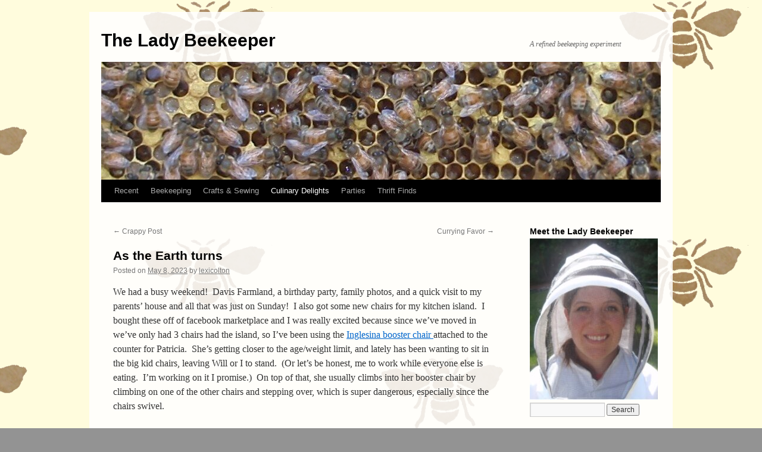

--- FILE ---
content_type: text/html; charset=UTF-8
request_url: https://www.ladybeekeeper.com/as-the-earth-turns/
body_size: 9908
content:
<!DOCTYPE html>
<html lang="en-US">
<head>
<meta charset="UTF-8" />
<title>As the Earth turns | The Lady Beekeeper</title>
<link rel="profile" href="http://gmpg.org/xfn/11" />
<link rel="stylesheet" type="text/css" media="all" href="https://www.ladybeekeeper.com/wp-content/themes/twentyten/style.css" />
<link rel="pingback" href="https://www.ladybeekeeper.com/xmlrpc.php" />
<meta name='robots' content='max-image-preview:large' />
<link rel='dns-prefetch' href='//www.ladybeekeeper.com' />
<link rel="alternate" type="application/rss+xml" title="The Lady Beekeeper &raquo; Feed" href="https://www.ladybeekeeper.com/feed/" />
<link rel="alternate" type="application/rss+xml" title="The Lady Beekeeper &raquo; Comments Feed" href="https://www.ladybeekeeper.com/comments/feed/" />
<link rel="alternate" type="application/rss+xml" title="The Lady Beekeeper &raquo; As the Earth turns Comments Feed" href="https://www.ladybeekeeper.com/as-the-earth-turns/feed/" />
<script type="text/javascript">
/* <![CDATA[ */
window._wpemojiSettings = {"baseUrl":"https:\/\/s.w.org\/images\/core\/emoji\/15.0.3\/72x72\/","ext":".png","svgUrl":"https:\/\/s.w.org\/images\/core\/emoji\/15.0.3\/svg\/","svgExt":".svg","source":{"concatemoji":"https:\/\/www.ladybeekeeper.com\/wp-includes\/js\/wp-emoji-release.min.js?ver=6.5.7"}};
/*! This file is auto-generated */
!function(i,n){var o,s,e;function c(e){try{var t={supportTests:e,timestamp:(new Date).valueOf()};sessionStorage.setItem(o,JSON.stringify(t))}catch(e){}}function p(e,t,n){e.clearRect(0,0,e.canvas.width,e.canvas.height),e.fillText(t,0,0);var t=new Uint32Array(e.getImageData(0,0,e.canvas.width,e.canvas.height).data),r=(e.clearRect(0,0,e.canvas.width,e.canvas.height),e.fillText(n,0,0),new Uint32Array(e.getImageData(0,0,e.canvas.width,e.canvas.height).data));return t.every(function(e,t){return e===r[t]})}function u(e,t,n){switch(t){case"flag":return n(e,"\ud83c\udff3\ufe0f\u200d\u26a7\ufe0f","\ud83c\udff3\ufe0f\u200b\u26a7\ufe0f")?!1:!n(e,"\ud83c\uddfa\ud83c\uddf3","\ud83c\uddfa\u200b\ud83c\uddf3")&&!n(e,"\ud83c\udff4\udb40\udc67\udb40\udc62\udb40\udc65\udb40\udc6e\udb40\udc67\udb40\udc7f","\ud83c\udff4\u200b\udb40\udc67\u200b\udb40\udc62\u200b\udb40\udc65\u200b\udb40\udc6e\u200b\udb40\udc67\u200b\udb40\udc7f");case"emoji":return!n(e,"\ud83d\udc26\u200d\u2b1b","\ud83d\udc26\u200b\u2b1b")}return!1}function f(e,t,n){var r="undefined"!=typeof WorkerGlobalScope&&self instanceof WorkerGlobalScope?new OffscreenCanvas(300,150):i.createElement("canvas"),a=r.getContext("2d",{willReadFrequently:!0}),o=(a.textBaseline="top",a.font="600 32px Arial",{});return e.forEach(function(e){o[e]=t(a,e,n)}),o}function t(e){var t=i.createElement("script");t.src=e,t.defer=!0,i.head.appendChild(t)}"undefined"!=typeof Promise&&(o="wpEmojiSettingsSupports",s=["flag","emoji"],n.supports={everything:!0,everythingExceptFlag:!0},e=new Promise(function(e){i.addEventListener("DOMContentLoaded",e,{once:!0})}),new Promise(function(t){var n=function(){try{var e=JSON.parse(sessionStorage.getItem(o));if("object"==typeof e&&"number"==typeof e.timestamp&&(new Date).valueOf()<e.timestamp+604800&&"object"==typeof e.supportTests)return e.supportTests}catch(e){}return null}();if(!n){if("undefined"!=typeof Worker&&"undefined"!=typeof OffscreenCanvas&&"undefined"!=typeof URL&&URL.createObjectURL&&"undefined"!=typeof Blob)try{var e="postMessage("+f.toString()+"("+[JSON.stringify(s),u.toString(),p.toString()].join(",")+"));",r=new Blob([e],{type:"text/javascript"}),a=new Worker(URL.createObjectURL(r),{name:"wpTestEmojiSupports"});return void(a.onmessage=function(e){c(n=e.data),a.terminate(),t(n)})}catch(e){}c(n=f(s,u,p))}t(n)}).then(function(e){for(var t in e)n.supports[t]=e[t],n.supports.everything=n.supports.everything&&n.supports[t],"flag"!==t&&(n.supports.everythingExceptFlag=n.supports.everythingExceptFlag&&n.supports[t]);n.supports.everythingExceptFlag=n.supports.everythingExceptFlag&&!n.supports.flag,n.DOMReady=!1,n.readyCallback=function(){n.DOMReady=!0}}).then(function(){return e}).then(function(){var e;n.supports.everything||(n.readyCallback(),(e=n.source||{}).concatemoji?t(e.concatemoji):e.wpemoji&&e.twemoji&&(t(e.twemoji),t(e.wpemoji)))}))}((window,document),window._wpemojiSettings);
/* ]]> */
</script>
<style id='wp-emoji-styles-inline-css' type='text/css'>

	img.wp-smiley, img.emoji {
		display: inline !important;
		border: none !important;
		box-shadow: none !important;
		height: 1em !important;
		width: 1em !important;
		margin: 0 0.07em !important;
		vertical-align: -0.1em !important;
		background: none !important;
		padding: 0 !important;
	}
</style>
<link rel='stylesheet' id='wp-block-library-css' href='https://www.ladybeekeeper.com/wp-includes/css/dist/block-library/style.min.css?ver=6.5.7' type='text/css' media='all' />
<style id='classic-theme-styles-inline-css' type='text/css'>
/*! This file is auto-generated */
.wp-block-button__link{color:#fff;background-color:#32373c;border-radius:9999px;box-shadow:none;text-decoration:none;padding:calc(.667em + 2px) calc(1.333em + 2px);font-size:1.125em}.wp-block-file__button{background:#32373c;color:#fff;text-decoration:none}
</style>
<style id='global-styles-inline-css' type='text/css'>
body{--wp--preset--color--black: #000000;--wp--preset--color--cyan-bluish-gray: #abb8c3;--wp--preset--color--white: #ffffff;--wp--preset--color--pale-pink: #f78da7;--wp--preset--color--vivid-red: #cf2e2e;--wp--preset--color--luminous-vivid-orange: #ff6900;--wp--preset--color--luminous-vivid-amber: #fcb900;--wp--preset--color--light-green-cyan: #7bdcb5;--wp--preset--color--vivid-green-cyan: #00d084;--wp--preset--color--pale-cyan-blue: #8ed1fc;--wp--preset--color--vivid-cyan-blue: #0693e3;--wp--preset--color--vivid-purple: #9b51e0;--wp--preset--gradient--vivid-cyan-blue-to-vivid-purple: linear-gradient(135deg,rgba(6,147,227,1) 0%,rgb(155,81,224) 100%);--wp--preset--gradient--light-green-cyan-to-vivid-green-cyan: linear-gradient(135deg,rgb(122,220,180) 0%,rgb(0,208,130) 100%);--wp--preset--gradient--luminous-vivid-amber-to-luminous-vivid-orange: linear-gradient(135deg,rgba(252,185,0,1) 0%,rgba(255,105,0,1) 100%);--wp--preset--gradient--luminous-vivid-orange-to-vivid-red: linear-gradient(135deg,rgba(255,105,0,1) 0%,rgb(207,46,46) 100%);--wp--preset--gradient--very-light-gray-to-cyan-bluish-gray: linear-gradient(135deg,rgb(238,238,238) 0%,rgb(169,184,195) 100%);--wp--preset--gradient--cool-to-warm-spectrum: linear-gradient(135deg,rgb(74,234,220) 0%,rgb(151,120,209) 20%,rgb(207,42,186) 40%,rgb(238,44,130) 60%,rgb(251,105,98) 80%,rgb(254,248,76) 100%);--wp--preset--gradient--blush-light-purple: linear-gradient(135deg,rgb(255,206,236) 0%,rgb(152,150,240) 100%);--wp--preset--gradient--blush-bordeaux: linear-gradient(135deg,rgb(254,205,165) 0%,rgb(254,45,45) 50%,rgb(107,0,62) 100%);--wp--preset--gradient--luminous-dusk: linear-gradient(135deg,rgb(255,203,112) 0%,rgb(199,81,192) 50%,rgb(65,88,208) 100%);--wp--preset--gradient--pale-ocean: linear-gradient(135deg,rgb(255,245,203) 0%,rgb(182,227,212) 50%,rgb(51,167,181) 100%);--wp--preset--gradient--electric-grass: linear-gradient(135deg,rgb(202,248,128) 0%,rgb(113,206,126) 100%);--wp--preset--gradient--midnight: linear-gradient(135deg,rgb(2,3,129) 0%,rgb(40,116,252) 100%);--wp--preset--font-size--small: 13px;--wp--preset--font-size--medium: 20px;--wp--preset--font-size--large: 36px;--wp--preset--font-size--x-large: 42px;--wp--preset--spacing--20: 0.44rem;--wp--preset--spacing--30: 0.67rem;--wp--preset--spacing--40: 1rem;--wp--preset--spacing--50: 1.5rem;--wp--preset--spacing--60: 2.25rem;--wp--preset--spacing--70: 3.38rem;--wp--preset--spacing--80: 5.06rem;--wp--preset--shadow--natural: 6px 6px 9px rgba(0, 0, 0, 0.2);--wp--preset--shadow--deep: 12px 12px 50px rgba(0, 0, 0, 0.4);--wp--preset--shadow--sharp: 6px 6px 0px rgba(0, 0, 0, 0.2);--wp--preset--shadow--outlined: 6px 6px 0px -3px rgba(255, 255, 255, 1), 6px 6px rgba(0, 0, 0, 1);--wp--preset--shadow--crisp: 6px 6px 0px rgba(0, 0, 0, 1);}:where(.is-layout-flex){gap: 0.5em;}:where(.is-layout-grid){gap: 0.5em;}body .is-layout-flex{display: flex;}body .is-layout-flex{flex-wrap: wrap;align-items: center;}body .is-layout-flex > *{margin: 0;}body .is-layout-grid{display: grid;}body .is-layout-grid > *{margin: 0;}:where(.wp-block-columns.is-layout-flex){gap: 2em;}:where(.wp-block-columns.is-layout-grid){gap: 2em;}:where(.wp-block-post-template.is-layout-flex){gap: 1.25em;}:where(.wp-block-post-template.is-layout-grid){gap: 1.25em;}.has-black-color{color: var(--wp--preset--color--black) !important;}.has-cyan-bluish-gray-color{color: var(--wp--preset--color--cyan-bluish-gray) !important;}.has-white-color{color: var(--wp--preset--color--white) !important;}.has-pale-pink-color{color: var(--wp--preset--color--pale-pink) !important;}.has-vivid-red-color{color: var(--wp--preset--color--vivid-red) !important;}.has-luminous-vivid-orange-color{color: var(--wp--preset--color--luminous-vivid-orange) !important;}.has-luminous-vivid-amber-color{color: var(--wp--preset--color--luminous-vivid-amber) !important;}.has-light-green-cyan-color{color: var(--wp--preset--color--light-green-cyan) !important;}.has-vivid-green-cyan-color{color: var(--wp--preset--color--vivid-green-cyan) !important;}.has-pale-cyan-blue-color{color: var(--wp--preset--color--pale-cyan-blue) !important;}.has-vivid-cyan-blue-color{color: var(--wp--preset--color--vivid-cyan-blue) !important;}.has-vivid-purple-color{color: var(--wp--preset--color--vivid-purple) !important;}.has-black-background-color{background-color: var(--wp--preset--color--black) !important;}.has-cyan-bluish-gray-background-color{background-color: var(--wp--preset--color--cyan-bluish-gray) !important;}.has-white-background-color{background-color: var(--wp--preset--color--white) !important;}.has-pale-pink-background-color{background-color: var(--wp--preset--color--pale-pink) !important;}.has-vivid-red-background-color{background-color: var(--wp--preset--color--vivid-red) !important;}.has-luminous-vivid-orange-background-color{background-color: var(--wp--preset--color--luminous-vivid-orange) !important;}.has-luminous-vivid-amber-background-color{background-color: var(--wp--preset--color--luminous-vivid-amber) !important;}.has-light-green-cyan-background-color{background-color: var(--wp--preset--color--light-green-cyan) !important;}.has-vivid-green-cyan-background-color{background-color: var(--wp--preset--color--vivid-green-cyan) !important;}.has-pale-cyan-blue-background-color{background-color: var(--wp--preset--color--pale-cyan-blue) !important;}.has-vivid-cyan-blue-background-color{background-color: var(--wp--preset--color--vivid-cyan-blue) !important;}.has-vivid-purple-background-color{background-color: var(--wp--preset--color--vivid-purple) !important;}.has-black-border-color{border-color: var(--wp--preset--color--black) !important;}.has-cyan-bluish-gray-border-color{border-color: var(--wp--preset--color--cyan-bluish-gray) !important;}.has-white-border-color{border-color: var(--wp--preset--color--white) !important;}.has-pale-pink-border-color{border-color: var(--wp--preset--color--pale-pink) !important;}.has-vivid-red-border-color{border-color: var(--wp--preset--color--vivid-red) !important;}.has-luminous-vivid-orange-border-color{border-color: var(--wp--preset--color--luminous-vivid-orange) !important;}.has-luminous-vivid-amber-border-color{border-color: var(--wp--preset--color--luminous-vivid-amber) !important;}.has-light-green-cyan-border-color{border-color: var(--wp--preset--color--light-green-cyan) !important;}.has-vivid-green-cyan-border-color{border-color: var(--wp--preset--color--vivid-green-cyan) !important;}.has-pale-cyan-blue-border-color{border-color: var(--wp--preset--color--pale-cyan-blue) !important;}.has-vivid-cyan-blue-border-color{border-color: var(--wp--preset--color--vivid-cyan-blue) !important;}.has-vivid-purple-border-color{border-color: var(--wp--preset--color--vivid-purple) !important;}.has-vivid-cyan-blue-to-vivid-purple-gradient-background{background: var(--wp--preset--gradient--vivid-cyan-blue-to-vivid-purple) !important;}.has-light-green-cyan-to-vivid-green-cyan-gradient-background{background: var(--wp--preset--gradient--light-green-cyan-to-vivid-green-cyan) !important;}.has-luminous-vivid-amber-to-luminous-vivid-orange-gradient-background{background: var(--wp--preset--gradient--luminous-vivid-amber-to-luminous-vivid-orange) !important;}.has-luminous-vivid-orange-to-vivid-red-gradient-background{background: var(--wp--preset--gradient--luminous-vivid-orange-to-vivid-red) !important;}.has-very-light-gray-to-cyan-bluish-gray-gradient-background{background: var(--wp--preset--gradient--very-light-gray-to-cyan-bluish-gray) !important;}.has-cool-to-warm-spectrum-gradient-background{background: var(--wp--preset--gradient--cool-to-warm-spectrum) !important;}.has-blush-light-purple-gradient-background{background: var(--wp--preset--gradient--blush-light-purple) !important;}.has-blush-bordeaux-gradient-background{background: var(--wp--preset--gradient--blush-bordeaux) !important;}.has-luminous-dusk-gradient-background{background: var(--wp--preset--gradient--luminous-dusk) !important;}.has-pale-ocean-gradient-background{background: var(--wp--preset--gradient--pale-ocean) !important;}.has-electric-grass-gradient-background{background: var(--wp--preset--gradient--electric-grass) !important;}.has-midnight-gradient-background{background: var(--wp--preset--gradient--midnight) !important;}.has-small-font-size{font-size: var(--wp--preset--font-size--small) !important;}.has-medium-font-size{font-size: var(--wp--preset--font-size--medium) !important;}.has-large-font-size{font-size: var(--wp--preset--font-size--large) !important;}.has-x-large-font-size{font-size: var(--wp--preset--font-size--x-large) !important;}
.wp-block-navigation a:where(:not(.wp-element-button)){color: inherit;}
:where(.wp-block-post-template.is-layout-flex){gap: 1.25em;}:where(.wp-block-post-template.is-layout-grid){gap: 1.25em;}
:where(.wp-block-columns.is-layout-flex){gap: 2em;}:where(.wp-block-columns.is-layout-grid){gap: 2em;}
.wp-block-pullquote{font-size: 1.5em;line-height: 1.6;}
</style>
<script type="text/javascript" src="https://www.ladybeekeeper.com/wp-includes/js/jquery/jquery.min.js?ver=3.7.1" id="jquery-core-js"></script>
<script type="text/javascript" src="https://www.ladybeekeeper.com/wp-includes/js/jquery/jquery-migrate.min.js?ver=3.4.1" id="jquery-migrate-js"></script>
<link rel="https://api.w.org/" href="https://www.ladybeekeeper.com/wp-json/" /><link rel="alternate" type="application/json" href="https://www.ladybeekeeper.com/wp-json/wp/v2/posts/8874" /><link rel="EditURI" type="application/rsd+xml" title="RSD" href="https://www.ladybeekeeper.com/xmlrpc.php?rsd" />
<meta name="generator" content="WordPress 6.5.7" />
<link rel="canonical" href="https://www.ladybeekeeper.com/as-the-earth-turns/" />
<link rel='shortlink' href='https://www.ladybeekeeper.com/?p=8874' />
<link rel="alternate" type="application/json+oembed" href="https://www.ladybeekeeper.com/wp-json/oembed/1.0/embed?url=https%3A%2F%2Fwww.ladybeekeeper.com%2Fas-the-earth-turns%2F" />
<link rel="alternate" type="text/xml+oembed" href="https://www.ladybeekeeper.com/wp-json/oembed/1.0/embed?url=https%3A%2F%2Fwww.ladybeekeeper.com%2Fas-the-earth-turns%2F&#038;format=xml" />
		<script type="text/javascript" async defer data-pin-color="red" 
		 data-pin-hover="true" src="https://www.ladybeekeeper.com/wp-content/plugins/pinterest-pin-it-button-on-image-hover-and-post/js/pinit.js"></script>
		<style type="text/css" id="custom-background-css">
body.custom-background { background-color: #939393; background-image: url("https://www.ladybeekeeper.com/wp-content/uploads/2015/08/bees3_smaller.png"); background-position: center top; background-size: auto; background-repeat: repeat; background-attachment: scroll; }
</style>
	<link rel="icon" href="https://www.ladybeekeeper.com/wp-content/uploads/2016/11/cropped-bees_icon-32x32.png" sizes="32x32" />
<link rel="icon" href="https://www.ladybeekeeper.com/wp-content/uploads/2016/11/cropped-bees_icon-192x192.png" sizes="192x192" />
<link rel="apple-touch-icon" href="https://www.ladybeekeeper.com/wp-content/uploads/2016/11/cropped-bees_icon-180x180.png" />
<meta name="msapplication-TileImage" content="https://www.ladybeekeeper.com/wp-content/uploads/2016/11/cropped-bees_icon-270x270.png" />
</head>

<body class="post-template-default single single-post postid-8874 single-format-standard custom-background">
<div id="wrapper" class="hfeed">
	<div id="header">
		<div id="masthead">
			<div id="branding" role="banner">
								<div id="site-title">
					<span>
						<a href="https://www.ladybeekeeper.com/" title="The Lady Beekeeper" rel="home">The Lady Beekeeper</a>
					</span>
				</div>
				<div id="site-description">A refined beekeeping experiment</div>

										<img src="https://www.ladybeekeeper.com/wp-content/uploads/2015/08/cropped-bees_header.jpg" width="940" height="198" alt="" />
						<div id="willwashere"></div>
						<script src="https://code.jquery.com/jquery-1.11.3.min.js"></script>
						<script type="text/javascript">
							$(document).ready(function() {
								var onMouseEvents = function(event) {
									var ome = event.type === 'mouseenter';

									$('#masthead').removeClass('hovering-home');
									$('#masthead').removeClass('hovering-beekeeping');
									$('#masthead').removeClass('hovering-crafts');
									$('#masthead').removeClass('hovering-food');
									$('#masthead').removeClass('hovering-parties');
									$('#masthead').removeClass('hovering-thrift-finds');
									if ($('#menu-item-195:hover').length != 0 || (ome && event.delegateTarget.id === 'menu-item-195')) {
										$('#masthead').addClass('hovering-home');
									} else if ($('#menu-item-190:hover').length != 0 || (ome && event.delegateTarget.id === 'menu-item-190')) {
										$('#masthead').addClass('hovering-beekeeping');
									} else if ($('#menu-item-191:hover').length != 0 || (ome && event.delegateTarget.id === 'menu-item-191')) {
										$('#masthead').addClass('hovering-crafts');
									} else if ($('#menu-item-192:hover').length != 0 || (ome && event.delegateTarget.id === 'menu-item-192')) {
										$('#masthead').addClass('hovering-food');
									} else if ($('#menu-item-193:hover').length != 0 || (ome && event.delegateTarget.id === 'menu-item-193')) {
										$('#masthead').addClass('hovering-parties');
									} else if ($('#menu-item-194:hover').length != 0 || (ome && event.delegateTarget.id === 'menu-item-194')) {
										$('#masthead').addClass('hovering-thrift-finds');
									}
								};
								$('#menu-item-195').on('mouseenter', onMouseEvents);
								$('#menu-item-190').on('mouseenter', onMouseEvents);
								$('#menu-item-191').on('mouseenter', onMouseEvents);
								$('#menu-item-192').on('mouseenter', onMouseEvents);
								$('#menu-item-193').on('mouseenter', onMouseEvents);
								$('#menu-item-194').on('mouseenter', onMouseEvents);
								$('#menu-item-195').on('mouseleave', onMouseEvents);
								$('#menu-item-190').on('mouseleave', onMouseEvents);
								$('#menu-item-191').on('mouseleave', onMouseEvents);
								$('#menu-item-192').on('mouseleave', onMouseEvents);
								$('#menu-item-193').on('mouseleave', onMouseEvents);
								$('#menu-item-194').on('mouseleave', onMouseEvents);
							});
						</script>
								</div><!-- #branding -->

			<div id="access" role="navigation">
			  				<div class="skip-link screen-reader-text"><a href="#content" title="Skip to content">Skip to content</a></div>
								<div class="menu-header"><ul id="menu-header" class="menu"><li id="menu-item-195" class="menu-item menu-item-type-custom menu-item-object-custom menu-item-195"><a href="http://ladybeekeeper.com">Recent</a></li>
<li id="menu-item-190" class="menu-item menu-item-type-taxonomy menu-item-object-category menu-item-190"><a href="https://www.ladybeekeeper.com/category/beekeeping/">Beekeeping</a></li>
<li id="menu-item-191" class="menu-item menu-item-type-taxonomy menu-item-object-category menu-item-191"><a href="https://www.ladybeekeeper.com/category/crafts/">Crafts &#038; Sewing</a></li>
<li id="menu-item-192" class="menu-item menu-item-type-taxonomy menu-item-object-category current-post-ancestor current-menu-parent current-post-parent menu-item-192"><a href="https://www.ladybeekeeper.com/category/food/">Culinary Delights</a></li>
<li id="menu-item-193" class="menu-item menu-item-type-taxonomy menu-item-object-category menu-item-193"><a href="https://www.ladybeekeeper.com/category/parties/">Parties</a></li>
<li id="menu-item-194" class="menu-item menu-item-type-taxonomy menu-item-object-category menu-item-194"><a href="https://www.ladybeekeeper.com/category/thrift-finds/">Thrift Finds</a></li>
</ul></div>			</div><!-- #access -->
		</div><!-- #masthead -->
	</div><!-- #header -->

	<div id="main">
		<div id="container">
			<div id="content" role="main">

			

				<div id="nav-above" class="navigation">
					<div class="nav-previous"><a href="https://www.ladybeekeeper.com/crappy-post/" rel="prev"><span class="meta-nav">&larr;</span> Crappy Post</a></div>
					<div class="nav-next"><a href="https://www.ladybeekeeper.com/currying-favor/" rel="next">Currying Favor <span class="meta-nav">&rarr;</span></a></div>
				</div><!-- #nav-above -->

				<div id="post-8874" class="post-8874 post type-post status-publish format-standard hentry category-food">
					<h1 class="entry-title">As the Earth turns</h1>

					<div class="entry-meta">
						<span class="meta-prep meta-prep-author">Posted on</span> <a href="https://www.ladybeekeeper.com/as-the-earth-turns/" title="10:51 pm" rel="bookmark"><span class="entry-date">May 8, 2023</span></a> <span class="meta-sep">by</span> <span class="author vcard"><a class="url fn n" href="https://www.ladybeekeeper.com/author/lexicolton/" title="View all posts by lexicolton">lexicolton</a></span>					</div><!-- .entry-meta -->

					<div class="entry-content">
						<p>We had a busy weekend!  Davis Farmland, a birthday party, family photos, and a quick visit to my parents&#8217; house and all that was just on Sunday!  I also got some new chairs for my kitchen island.  I bought these off of facebook marketplace and I was really excited because since we&#8217;ve moved in we&#8217;ve only had 3 chairs had the island, so I&#8217;ve been using the <a href="https://www.amazon.com/Inglesina-Portable-Toddlers-Booster-Restaurant/dp/B00IOGIM9S?th=1">Inglesina booster chair </a>attached to the counter for Patricia.  She&#8217;s getting closer to the age/weight limit, and lately has been wanting to sit in the big kid chairs, leaving Will or I to stand.  (Or let&#8217;s be honest, me to work while everyone else is eating.  I&#8217;m working on it I promise.)  On top of that, she usually climbs into her booster chair by climbing on one of the other chairs and stepping over, which is super dangerous, especially since the chairs swivel.</p>
<p>So anyway, I brought these new chairs home, and set them all up and Will showed Patricia how she now has a big girl chair, thinking she&#8217;d be very excited.  Instead she very firmly stated &#8220;I don&#8217;t want a big chair, I want my little chair&#8221;.  Julius took one look at his new chair and started sobbing.  Will did tell me that he thought they were awesome, so I guess it&#8217;s 50/50.</p>
<p>I have to tell you a cute story about Julius.  He went to his friend&#8217;s birthday party this weekend.   We went to the toy store and picked out a present for his friend, and then before the party I had him write a card.  I thought he was just going to sign his name, but he wrote an entire letter with no help from me.  When I walked over to read it it said, &#8220;Dear Emma, You make me smile. Love Julius.  Shark List: Mako, Ghost&#8221;.  I asked him about the shark list and he said &#8220;I just thought maybe she&#8217;d like to know some sharks.&#8221;  Which, well, you never know I guess.  He&#8217;s been more than a little obsessed with sharks the past month&#8230;</p>
<p>Well speaking of obsessed, I&#8217;m obsessed with this project I just finished, but I am going to wait to show you next week!  It is something that has been on my to-do list for ages now, and it feels so good to tackle it.  Enough about that for now, I&#8217;ll show you next week.  Another obsession?? Snickerdoodles.  Those things are over the top delicious.  For Earth Day the kid&#8217;s helped me make snickerdoodles that I&#8217;m calling &#8220;Dirty Earth&#8221; cookies.  (Slightly depressing I guess, but yeah there&#8217;s a lot of s**t in space. <a href="https://www.orbitaldebris.jsc.nasa.gov/photo-gallery/">Check this out</a> if you don&#8217;t believe me.)   Patricia and Julius both helped me make these bad boys.  They were super helpful.<a href="https://www.ladybeekeeper.com/wp-content/uploads/2023/05/20230422_113435.jpg"><img fetchpriority="high" decoding="async" class="size-large wp-image-8882 aligncenter" src="https://www.ladybeekeeper.com/wp-content/uploads/2023/05/20230422_113435-1024x768.jpg" alt="" width="640" height="480" srcset="https://www.ladybeekeeper.com/wp-content/uploads/2023/05/20230422_113435-1024x768.jpg 1024w, https://www.ladybeekeeper.com/wp-content/uploads/2023/05/20230422_113435-300x225.jpg 300w, https://www.ladybeekeeper.com/wp-content/uploads/2023/05/20230422_113435-768x576.jpg 768w" sizes="(max-width: 640px) 100vw, 640px" /></a></p>
<h3>Dirty Earth Cookies (aka snickerdoodles)</h3>
<p><em>What you&#8217;ll need:</em></p>
<ul>
<li>a batch of your favorite snickerdoodle dough (I like <a href="https://www.modernhoney.com/the-best-snickerdoodle-cookie-recipe/">this version</a> though I find the cookies need the upper end of the baking time or they&#8217;ll be raw in the middle AND I must make them smaller than she does because the recipe yields almost double what it claims)</li>
<li>blue and green food coloring</li>
<li>cinnamon and sugar mix for rolling (the version I use recommends 1/4 c sugar to 1.5 Tbsp cinnamon)</li>
</ul>
<p>After you dough is mixed, divide in half, and add green food coloring to one half, blue to the other. I used 10 drops for each half.  Mix well until the color is distributed then let dough chill for at least an hour (I usually do overnight).</p>
<div id="attachment_8876" style="width: 650px" class="wp-caption aligncenter"><a href="https://www.ladybeekeeper.com/wp-content/uploads/2023/05/20230420_231345.jpg"><img decoding="async" aria-describedby="caption-attachment-8876" class="size-large wp-image-8876" src="https://www.ladybeekeeper.com/wp-content/uploads/2023/05/20230420_231345-768x1024.jpg" alt="" width="640" height="853" srcset="https://www.ladybeekeeper.com/wp-content/uploads/2023/05/20230420_231345-768x1024.jpg 768w, https://www.ladybeekeeper.com/wp-content/uploads/2023/05/20230420_231345-225x300.jpg 225w" sizes="(max-width: 640px) 100vw, 640px" /></a><p id="caption-attachment-8876" class="wp-caption-text">Add food coloring to half the dough then mix (tip: I remove half the dough, add blue food coloring, mix, remove blue dough, then add in the plain dough and green food coloring)</p></div>
<p>After dough has chilled, scoop out 2 small chunks of blue and two small chunks of green, stick them together and roll into a ball to form an Earth looking ball.</p>
<div id="attachment_8878" style="width: 650px" class="wp-caption aligncenter"><a href="https://www.ladybeekeeper.com/wp-content/uploads/2023/05/20230421_190920.jpg"><img decoding="async" aria-describedby="caption-attachment-8878" class="size-large wp-image-8878" src="https://www.ladybeekeeper.com/wp-content/uploads/2023/05/20230421_190920-768x1024.jpg" alt="" width="640" height="853" srcset="https://www.ladybeekeeper.com/wp-content/uploads/2023/05/20230421_190920-768x1024.jpg 768w, https://www.ladybeekeeper.com/wp-content/uploads/2023/05/20230421_190920-225x300.jpg 225w" sizes="(max-width: 640px) 100vw, 640px" /></a><p id="caption-attachment-8878" class="wp-caption-text">Earths ready for the kids to roll in cinnamon sugar.</p></div>
<p>Repeat for like 40 more cookies.  Balls should be about 1&#8243; in diameter.</p>
<p>Let your children roll the balls in the cinnamon sugar mixture and then place on a lined cookie sheet (don&#8217;t flatten, then they will puff up and look more like the planet Earth).</p>
<div id="attachment_8877" style="width: 650px" class="wp-caption aligncenter"><a href="https://www.ladybeekeeper.com/wp-content/uploads/2023/05/20230421_184416.jpg"><img loading="lazy" decoding="async" aria-describedby="caption-attachment-8877" class="size-large wp-image-8877" src="https://www.ladybeekeeper.com/wp-content/uploads/2023/05/20230421_184416-768x1024.jpg" alt="" width="640" height="853" srcset="https://www.ladybeekeeper.com/wp-content/uploads/2023/05/20230421_184416-768x1024.jpg 768w, https://www.ladybeekeeper.com/wp-content/uploads/2023/05/20230421_184416-225x300.jpg 225w" sizes="(max-width: 640px) 100vw, 640px" /></a><p id="caption-attachment-8877" class="wp-caption-text">Diligently rolling balls in cinnamon sugar mixture.</p></div>
<div id="attachment_8879" style="width: 650px" class="wp-caption aligncenter"><a href="https://www.ladybeekeeper.com/wp-content/uploads/2023/05/20230421_190924.jpg"><img loading="lazy" decoding="async" aria-describedby="caption-attachment-8879" class="wp-image-8879 size-large" src="https://www.ladybeekeeper.com/wp-content/uploads/2023/05/20230421_190924-1024x768.jpg" alt="" width="640" height="480" srcset="https://www.ladybeekeeper.com/wp-content/uploads/2023/05/20230421_190924-1024x768.jpg 1024w, https://www.ladybeekeeper.com/wp-content/uploads/2023/05/20230421_190924-300x225.jpg 300w, https://www.ladybeekeeper.com/wp-content/uploads/2023/05/20230421_190924-768x576.jpg 768w" sizes="(max-width: 640px) 100vw, 640px" /></a><p id="caption-attachment-8879" class="wp-caption-text">Don&#8217;t press flat after covering in sugar/cinnamon mix.</p></div>
<p>Cook for 11 minutes at 350 F then transfer to wire rack to cool.</p>
<div id="attachment_8880" style="width: 650px" class="wp-caption aligncenter"><a href="https://www.ladybeekeeper.com/wp-content/uploads/2023/05/20230421_191050.jpg"><img loading="lazy" decoding="async" aria-describedby="caption-attachment-8880" class="size-large wp-image-8880" src="https://www.ladybeekeeper.com/wp-content/uploads/2023/05/20230421_191050-768x1024.jpg" alt="" width="640" height="853" srcset="https://www.ladybeekeeper.com/wp-content/uploads/2023/05/20230421_191050-768x1024.jpg 768w, https://www.ladybeekeeper.com/wp-content/uploads/2023/05/20230421_191050-225x300.jpg 225w" sizes="(max-width: 640px) 100vw, 640px" /></a><p id="caption-attachment-8880" class="wp-caption-text">Are these not awesome?!</p></div>
<div id="attachment_8883" style="width: 650px" class="wp-caption aligncenter"><a href="https://www.ladybeekeeper.com/wp-content/uploads/2023/05/20230422_182047.jpg"><img loading="lazy" decoding="async" aria-describedby="caption-attachment-8883" class="size-large wp-image-8883" src="https://www.ladybeekeeper.com/wp-content/uploads/2023/05/20230422_182047-768x1024.jpg" alt="" width="640" height="853" srcset="https://www.ladybeekeeper.com/wp-content/uploads/2023/05/20230422_182047-768x1024.jpg 768w, https://www.ladybeekeeper.com/wp-content/uploads/2023/05/20230422_182047-225x300.jpg 225w" sizes="(max-width: 640px) 100vw, 640px" /></a><p id="caption-attachment-8883" class="wp-caption-text">I can see my house on that cookie!</p></div>
											</div><!-- .entry-content -->


					<div class="entry-utility">
						This entry was posted in <a href="https://www.ladybeekeeper.com/category/food/" rel="category tag">Culinary Delights</a>. Bookmark the <a href="https://www.ladybeekeeper.com/as-the-earth-turns/" title="Permalink to As the Earth turns" rel="bookmark">permalink</a>.											</div><!-- .entry-utility -->
				</div><!-- #post-## -->

				<div id="nav-below" class="navigation">
					<div class="nav-previous"><a href="https://www.ladybeekeeper.com/crappy-post/" rel="prev"><span class="meta-nav">&larr;</span> Crappy Post</a></div>
					<div class="nav-next"><a href="https://www.ladybeekeeper.com/currying-favor/" rel="next">Currying Favor <span class="meta-nav">&rarr;</span></a></div>
				</div><!-- #nav-below -->

				
			<div id="comments">



	<div id="respond" class="comment-respond">
		<h3 id="reply-title" class="comment-reply-title">Leave a Reply <small><a rel="nofollow" id="cancel-comment-reply-link" href="/as-the-earth-turns/#respond" style="display:none;">Cancel reply</a></small></h3><form action="https://www.ladybeekeeper.com/wp-comments-post.php" method="post" id="commentform" class="comment-form"><p class="comment-notes"><span id="email-notes">Your email address will not be published.</span> <span class="required-field-message">Required fields are marked <span class="required">*</span></span></p><p class="comment-form-comment"><label for="comment">Comment <span class="required">*</span></label> <textarea id="comment" name="comment" cols="45" rows="8" maxlength="65525" required="required"></textarea></p><p class="comment-form-author"><label for="author">Name <span class="required">*</span></label> <input id="author" name="author" type="text" value="" size="30" maxlength="245" autocomplete="name" required="required" /></p>
<p class="comment-form-email"><label for="email">Email <span class="required">*</span></label> <input id="email" name="email" type="text" value="" size="30" maxlength="100" aria-describedby="email-notes" autocomplete="email" required="required" /></p>
<p class="comment-form-url"><label for="url">Website</label> <input id="url" name="url" type="text" value="" size="30" maxlength="200" autocomplete="url" /></p>
<p class="comment-form-cookies-consent"><input id="wp-comment-cookies-consent" name="wp-comment-cookies-consent" type="checkbox" value="yes" /> <label for="wp-comment-cookies-consent">Save my name, email, and website in this browser for the next time I comment.</label></p>
<p class="form-submit"><input name="submit" type="submit" id="submit" class="submit" value="Post Comment" /> <input type='hidden' name='comment_post_ID' value='8874' id='comment_post_ID' />
<input type='hidden' name='comment_parent' id='comment_parent' value='0' />
</p><p style="display: none;"><input type="hidden" id="akismet_comment_nonce" name="akismet_comment_nonce" value="e17f725755" /></p><p style="display: none !important;" class="akismet-fields-container" data-prefix="ak_"><label>&#916;<textarea name="ak_hp_textarea" cols="45" rows="8" maxlength="100"></textarea></label><input type="hidden" id="ak_js_1" name="ak_js" value="155"/><script>document.getElementById( "ak_js_1" ).setAttribute( "value", ( new Date() ).getTime() );</script></p></form>	</div><!-- #respond -->
	
</div><!-- #comments -->


			</div><!-- #content -->
		</div><!-- #container -->


		<div id="primary" class="widget-area" role="complementary">
			<ul class="xoxo">

			<li>
				<a href="/?page_id=111"><h3 class="widget-title meetme">Meet the Lady Beekeeper</h3></a>
				<a href="/?page_id=111"><img src="/wp-content/uploads/2015/08/ladybeekeeper.jpg"/></a>
			</li>

<li id="search-2" class="widget-container widget_search"><form role="search" method="get" id="searchform" class="searchform" action="https://www.ladybeekeeper.com/">
				<div>
					<label class="screen-reader-text" for="s">Search for:</label>
					<input type="text" value="" name="s" id="s" />
					<input type="submit" id="searchsubmit" value="Search" />
				</div>
			</form></li>			</ul>
		</div><!-- #primary .widget-area -->


		<div id="secondary" class="widget-area" role="complementary">
			<ul class="xoxo">
				<li id="nav_menu-5" class="widget-container widget_nav_menu"><h3 class="widget-title">Fun Things!</h3><div class="menu-sidebar-container"><ul id="menu-sidebar" class="menu"><li id="menu-item-197" class="menu-item menu-item-type-post_type menu-item-object-page menu-item-197"><a href="https://www.ladybeekeeper.com/why-the-name-lady-beekeeper/">Meet the Lady Beekeeper</a></li>
<li id="menu-item-253" class="menu-item menu-item-type-post_type menu-item-object-page menu-item-253"><a href="https://www.ladybeekeeper.com/martha-book-count/">Ongoing Martha Book Count</a></li>
<li id="menu-item-394" class="menu-item menu-item-type-post_type menu-item-object-page menu-item-394"><a href="https://www.ladybeekeeper.com/danycast/">The Danycast: Corgi Lovers on Board Games</a></li>
</ul></div></li>			</ul>
		</div><!-- #secondary .widget-area -->

	</div><!-- #main -->

	<div id="footer" role="contentinfo">
		<div id="colophon">



			<div id="footer-widget-area" role="complementary">

				<div id="first" class="widget-area">
					<ul class="xoxo">
						<li id="nav_menu-3" class="widget-container widget_nav_menu"><div class="menu-footer-container"><ul id="menu-footer" class="menu"><li id="menu-item-188" class="menu-item menu-item-type-custom menu-item-object-custom menu-item-188"><a href="mailto:info.ladybeekeeper@gmail.com">contact me</a></li>
</ul></div></li>					</ul>
				</div><!-- #first .widget-area -->




			</div><!-- #footer-widget-area -->

			<div style="text-align: center;">All ideas, patterns and designs on this site are owned by www.ladybeekeeper.com, feel free to use these patterns for personal use, but not for profit. </div>

			<div id="site-generator">
							</div><!-- #site-generator -->

		</div><!-- #colophon -->
	</div><!-- #footer -->

</div><!-- #wrapper -->

<script type="text/javascript" src="https://www.ladybeekeeper.com/wp-includes/js/comment-reply.min.js?ver=6.5.7" id="comment-reply-js" async="async" data-wp-strategy="async"></script>
<script type="text/javascript" src="https://www.ladybeekeeper.com/wp-content/plugins/pinterest-pin-it-button-on-image-hover-and-post/js/main.js?ver=6.5.7" id="wl-pin-main-js"></script>
<script type="text/javascript" id="wl-pin-main-js-after">
/* <![CDATA[ */
jQuery(document).ready(function(){jQuery(".is-cropped img").each(function(){jQuery(this).attr("style", "min-height: 120px;min-width: 100px;");});jQuery(".avatar").attr("style", "min-width: unset; min-height: unset;");});
/* ]]> */
</script>
<script defer type="text/javascript" src="https://www.ladybeekeeper.com/wp-content/plugins/akismet/_inc/akismet-frontend.js?ver=1721153933" id="akismet-frontend-js"></script>
</body>
</html>